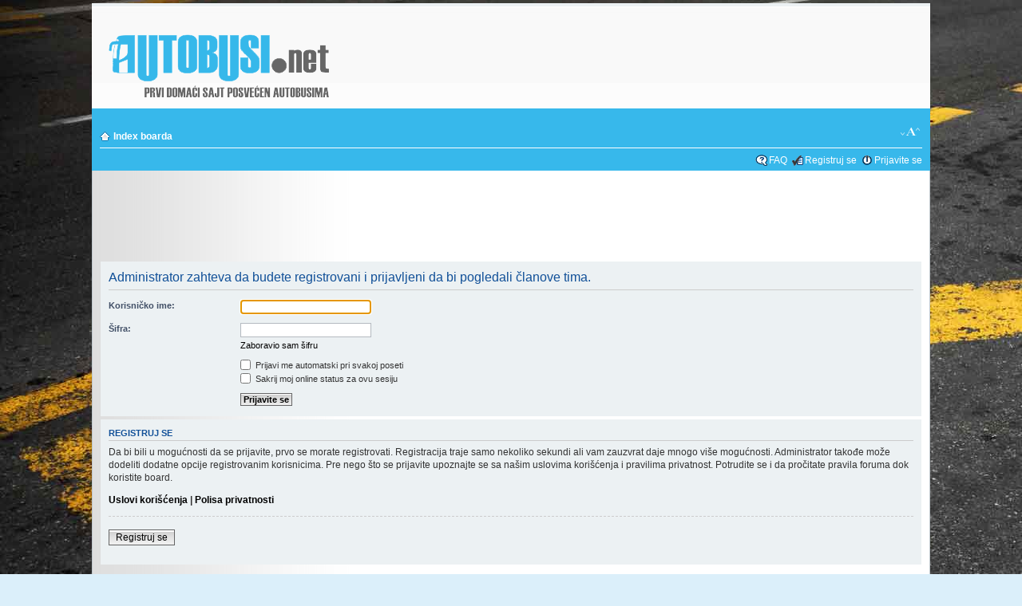

--- FILE ---
content_type: text/html; charset=UTF-8
request_url: http://www.autobusi.net/forum/memberlist.php?mode=leaders&sid=d21c89f97fdb4950e55207ce55e7badd
body_size: 3799
content:
<!DOCTYPE html PUBLIC "-//W3C//DTD XHTML 1.0 Strict//EN" "http://www.w3.org/TR/xhtml1/DTD/xhtml1-strict.dtd">
<html xmlns="http://www.w3.org/1999/xhtml" dir="ltr" lang="sr" xml:lang="sr">
<head>

<meta http-equiv="content-type" content="text/html; charset=UTF-8" />
<meta http-equiv="content-style-type" content="text/css" />
<meta http-equiv="content-language" content="sr" />
<meta http-equiv="imagetoolbar" content="no" />
<meta name="resource-type" content="document" />
<meta name="distribution" content="global" />
<meta name="keywords" content="" />
<meta name="description" content="Forum o autobusima, prevozu i tehnici komercijalnih vozila" />

<title>Autobusi.NET &bull; Prijavite se</title>

<link rel="alternate" type="application/atom+xml" title="Feed - Autobusi.NET" href="http://www.autobusi.net/forum/feed.php" /><link rel="alternate" type="application/atom+xml" title="Feed - Novosti" href="http://www.autobusi.net/forum/feed.php?mode=news" /><link rel="alternate" type="application/atom+xml" title="Feed - Svi forumi" href="http://www.autobusi.net/forum/feed.php?mode=forums" /><link rel="alternate" type="application/atom+xml" title="Feed - Nove teme" href="http://www.autobusi.net/forum/feed.php?mode=topics" /><link rel="alternate" type="application/atom+xml" title="Feed - Aktivne teme" href="http://www.autobusi.net/forum/feed.php?mode=topics_active" />

<!--
	phpBB style name: SkyBlue
	Based on style:   prosilver (this is the default phpBB3 style)
	Original author:  Tom Beddard ( http://www.subBlue.com/ )
	Modified by:	  A1ex ( http://www.punforum.com )

	NOTE: This page was generated by phpBB, the free open-source bulletin board package.
	      The phpBB Group is not responsible for the content of this page and forum. For more information
	      about phpBB please visit http://www.phpbb.com
-->

<script type="text/javascript">
// <![CDATA[
        var jump_page = 'Unesite broj stranice na koju želite da idete:';
        var on_page = '';
        var per_page = '';
        var base_url = '';
        var style_cookie = 'phpBBstyle';
        var style_cookie_settings = '; path=/; domain=.autobusi.net';
        var onload_functions = new Array();
        var onunload_functions = new Array();

	

        /**
        * Find a member
        */
        function find_username(url)
        {
                popup(url, 760, 570, '_usersearch');
                return false;
        }

        /**
        * New function for handling multiple calls to window.onload and window.unload by pentapenguin
        */
        window.onload = function()
        {
                for (var i = 0; i < onload_functions.length; i++)
                {
                        eval(onload_functions[i]);
                }
        };

        window.onunload = function()
        {
                for (var i = 0; i < onunload_functions.length; i++)
                {
                        eval(onunload_functions[i]);
                }
        };

// ]]>
</script>
<script type="text/javascript" src="./styles/prosilver/template/styleswitcher.js"></script>
<script type="text/javascript" src="./styles/prosilver/template/forum_fn.js"></script>

<link href="./styles/skyblue/theme/print.css" rel="stylesheet" type="text/css" media="print" title="printonly" />
<link href="./style.php?id=2&amp;lang=en&amp;sid=43a59152c9c0298e153b2e79d984260b" rel="stylesheet" type="text/css" media="screen, projection" />

<link href="./styles/skyblue/theme/normal.css" rel="stylesheet" type="text/css" title="A" />
<link href="./styles/skyblue/theme/medium.css" rel="alternate stylesheet" type="text/css" title="A+" />
<link href="./styles/skyblue/theme/large.css" rel="alternate stylesheet" type="text/css" title="A++" />



<script type="text/javascript">

  var _gaq = _gaq || [];
  _gaq.push(['_setAccount', 'UA-29490313-1']);
  _gaq.push(['_trackPageview']);

  (function() {
    var ga = document.createElement('script'); ga.type = 'text/javascript'; ga.async = true;
    ga.src = ('https:' == document.location.protocol ? 'https://ssl' : 'http://www') + '.google-analytics.com/ga.js';
    var s = document.getElementsByTagName('script')[0]; s.parentNode.insertBefore(ga, s);
  })();

</script>
<!-- // jQuery Replace Broken Images MOD // --><!-- // Query Replace Broken Images MOD // -->
</head>

<body id="phpbb" class="section-memberlist ltr">

<div id="wrap">
	<div id="top_banner">   
		<!-- <a href="http://www.autobusi.net/content/index.php?option=com_content&view=article&id=403&Itemid=27" target="_blank"><img  src="./styles/skyblue/theme/images/autobusinet_marketing.gif" alt="top banner" /></a> -->
	<!--<script type="text/javascript">
	google_ad_client = "ca-pub-7154542800924162";
	/* Top banner image only */
	google_ad_slot = "2948205960";
	google_ad_width = 728;
	google_ad_height = 90;
	//
	</script>
	<script type="text/javascript"
	src="http://pagead2.googlesyndication.com/pagead/show_ads.js">
	</script>-->
	</div>       
    <div class="headerbar">
	    <!-- <div style="float: left;"><a href="./index.php?sid=43a59152c9c0298e153b2e79d984260b" title="Index boarda" class="headerlink"><img src="./styles/skyblue/imageset/site_logo.gif" width="110" height="102" alt="" title="" /></a></div> -->
        <div onclick="javascript: window.location = 'http://www.autobusi.net'" style="float: left; cursor: pointer;">
<!--		    <h1>Autobusi.NET</h1>
            <br />
            <span class="description">Forum o autobusima, prevozu i tehnici komercijalnih vozila</span>			-->
			<img id="logo_img" src="http://www.autobusi.net/forum/images/forumlogo.png" alt="Logo"/>
        </div>     

    </div>
	
	<div class="navbar">
	    <ul class="linklist navlinks">
            <li class="icon-home"><b><a class="white" href="./index.php?sid=43a59152c9c0298e153b2e79d984260b" accesskey="h">Index boarda</a> </b></li>
            <li class="rightside"><a href="#" onclick="fontsizeup(); return false;" onkeypress="return fontsizeup(event);" class="fontsize" title="Izmeni veličinu fonta">Izmeni veličinu fonta</a></li>
            
        </ul>

        
		<ul class="linklist rightside">
            <li class="icon-faq"><a class="white" href="./faq.php?sid=43a59152c9c0298e153b2e79d984260b" title="Često Postavljana Pitanja">FAQ</a></li>
            <li class="icon-register"><a class="white"  href="./ucp.php?mode=register&amp;sid=43a59152c9c0298e153b2e79d984260b">Registruj se</a></li>
                <li class="icon-logout"><a class="white"  href="./ucp.php?mode=login&amp;sid=43a59152c9c0298e153b2e79d984260b" title="Prijavite se" accesskey="x">Prijavite se</a></li>
            
        </ul>
	</div>

    <a name="start_here"></a>
    <div id="page-body">
			
            
		<div id="header_big_ad" style="width: 1000px; height: 100px; margin-left: auto; margin-right: auto;">
	<script async src="//pagead2.googlesyndication.com/pagead/js/adsbygoogle.js"></script>
<center>
<!-- Top banner 728x90 -->
<ins class="adsbygoogle"
    style="display:inline-block;width:728px;height:90px"
    data-ad-client="ca-pub-7154542800924162"
    data-ad-slot="2948205960"></ins>
<script>
(adsbygoogle = window.adsbygoogle || []).push({});
</script>
		</a>
	</div>
</center>

<script type="text/javascript">
// <![CDATA[
	onload_functions.push('document.getElementById("username").focus();');
// ]]>
</script>

<form action="./ucp.php?mode=login&amp;sid=43a59152c9c0298e153b2e79d984260b" method="post" id="login">
<div class="panel">
	<div class="inner"><span class="corners-top"><span></span></span>

	<div class="content">
		<h2>Administrator zahteva da budete registrovani i prijavljeni da bi pogledali članove tima.</h2>

		<fieldset class="fields1">
		
		<dl>
			<dt><label for="username">Korisničko ime:</label></dt>
			<dd><input type="text" tabindex="1" name="username" id="username" size="25" value="" class="inputbox autowidth" /></dd>
		</dl>
		<dl>
			<dt><label for="password">Šifra:</label></dt>
			<dd><input type="password" tabindex="2" id="password" name="password" size="25" class="inputbox autowidth" /></dd>
			<dd><a href="./ucp.php?mode=sendpassword&amp;sid=43a59152c9c0298e153b2e79d984260b">Zaboravio sam šifru</a></dd>
		</dl>
		
		<dl>
			<dd><label for="autologin"><input type="checkbox" name="autologin" id="autologin" tabindex="4" /> Prijavi me automatski pri svakoj poseti</label></dd>
			<dd><label for="viewonline"><input type="checkbox" name="viewonline" id="viewonline" tabindex="5" /> Sakrij moj online status za ovu sesiju</label></dd>
		</dl>
		

		<input type="hidden" name="redirect" value="./memberlist.php?mode=leaders&amp;sid=43a59152c9c0298e153b2e79d984260b" />

		<dl>
			<dt>&nbsp;</dt>
			<dd><input type="hidden" name="sid" value="43a59152c9c0298e153b2e79d984260b" />
<input type="submit" name="login" tabindex="6" value="Prijavite se" class="button1" /></dd>
		</dl>
		</fieldset>
	</div>
	<span class="corners-bottom"><span></span></span></div>
</div>



	<div class="panel">
		<div class="inner"><span class="corners-top"><span></span></span>

		<div class="content">
			<h3>Registruj se</h3>
			<p>Da bi bili u mogućnosti da se prijavite, prvo se morate registrovati. Registracija traje samo nekoliko sekundi ali vam zauzvrat daje mnogo više mogućnosti. Administrator takođe može dodeliti dodatne opcije registrovanim korisnicima. Pre nego što se prijavite upoznajte se sa našim uslovima korišćenja i pravilima privatnost. Potrudite se i da pročitate pravila foruma dok koristite board.</p>
			<p><strong><a href="./ucp.php?mode=terms&amp;sid=43a59152c9c0298e153b2e79d984260b">Uslovi korišćenja</a> | <a href="./ucp.php?mode=privacy&amp;sid=43a59152c9c0298e153b2e79d984260b">Polisa privatnosti</a></strong></p>
			<hr class="dashed" />
			<p><a href="./ucp.php?mode=register&amp;sid=43a59152c9c0298e153b2e79d984260b" class="button2">Registruj se</a></p>
		</div>

		<span class="corners-bottom"><span></span></span></div>
	</div>


</form>

</div>
	
<div id="page-footer">





	<div class="downbar">
		<div class="inner"><span class="corners-top"><span></span></span>

		<ul class="linklist">
			<li class="icon-home"><a href="./index.php?sid=43a59152c9c0298e153b2e79d984260b" accesskey="h">Index boarda</a></li>
				
			<li class="rightside"><a href="./memberlist.php?mode=leaders&amp;sid=43a59152c9c0298e153b2e79d984260b">Tim</a> &bull;<a href="./ucp.php?mode=delete_cookies&amp;sid=43a59152c9c0298e153b2e79d984260b">Obriši sve kolačiće boarda</a> &bull; Sva vremena su u UTC + 2 sata </li>
		</ul>

		<span class="corners-bottom"><span></span></span></div>
	</div>
	
	<div class="copyright">Powered by <a href="http://www.phpbb.com/">phpBB</a>&reg; Forum Software &copy; phpBB Group | Designed by <a href="http://punforum.com">A1ex</a>
		<br />Prevod - <a href="http://www.cybercom.rs/" target="_new">www.CyberCom.rs</a>
  	    </div>
</div>

</div>

<div>
	<a id="bottom" name="bottom" accesskey="z"></a>
	
</div>
<!-- // jQuery Replace Broken Images MOD // --><!-- // Query Replace Broken Images MOD // -->
</body>
</html>

--- FILE ---
content_type: text/html; charset=utf-8
request_url: https://www.google.com/recaptcha/api2/aframe
body_size: 266
content:
<!DOCTYPE HTML><html><head><meta http-equiv="content-type" content="text/html; charset=UTF-8"></head><body><script nonce="jg0T1mE_GOeRakpnU9LIiA">/** Anti-fraud and anti-abuse applications only. See google.com/recaptcha */ try{var clients={'sodar':'https://pagead2.googlesyndication.com/pagead/sodar?'};window.addEventListener("message",function(a){try{if(a.source===window.parent){var b=JSON.parse(a.data);var c=clients[b['id']];if(c){var d=document.createElement('img');d.src=c+b['params']+'&rc='+(localStorage.getItem("rc::a")?sessionStorage.getItem("rc::b"):"");window.document.body.appendChild(d);sessionStorage.setItem("rc::e",parseInt(sessionStorage.getItem("rc::e")||0)+1);localStorage.setItem("rc::h",'1768980277409');}}}catch(b){}});window.parent.postMessage("_grecaptcha_ready", "*");}catch(b){}</script></body></html>